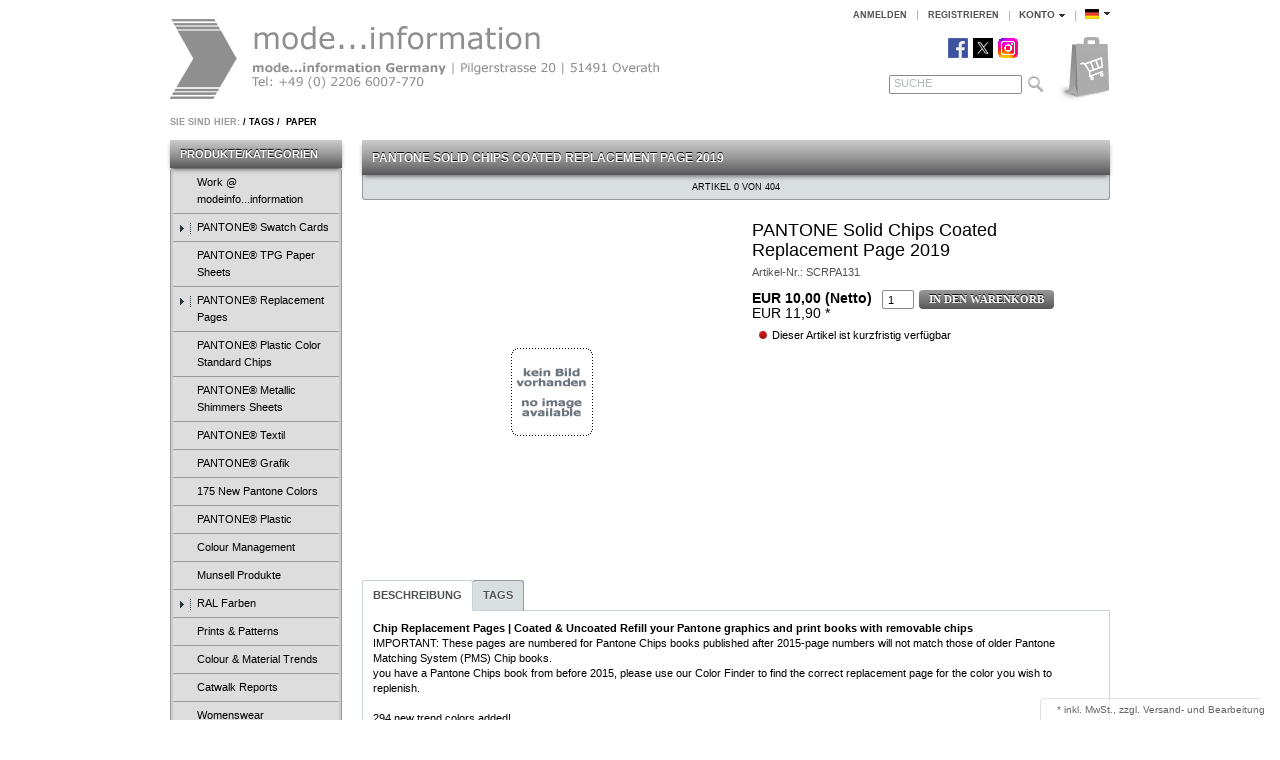

--- FILE ---
content_type: text/html; charset=UTF-8
request_url: https://www.modeinfo.com/tag/paper/PANTONE-Solid-Chips-Coated-Replacement-Page-2019-oxid-43.html
body_size: 8516
content:
<!DOCTYPE HTML>
<html lang="de" >
<head>
                <meta http-equiv="Content-Type" content="text/html; charset=UTF-8">

                    
    <title>PANTONE Solid Chips Coated Replacement Page 2019 -  paper | mode...information GmbH Fashion Trend Forecasting and Analysis </title>

    <meta http-equiv="X-UA-Compatible" content="IE=Edge">

                <meta name="description" content=" paper - PANTONE Solid Chips Coated Replacement Page 2019 - Chip Replacement Pages | Coated &amp; Uncoated Refill your Pantone graphics and print books with removable chipsIMPORTANT: These pages are numbered for P">
                <meta name="keywords" content="pantone, solid, chips, coated, replacement, page, 2019, -, paper">
    
    

                <link rel="canonical" href="https://www.modeinfo.com/de/Neue-Artikel/PANTONE-Solid-Chips-Coated-Replacement-Page-2019.html">
        <link rel="shortcut icon" href="https://www.modeinfo.com/out/modeinfo/img/favicon.ico">

    
        
        
        
        
        
    

        
    
            


        <link rel="stylesheet" type="text/css" href="https://www.modeinfo.com/modules/d3/d3articlelinks/out/css/articlelinks.css" />
<link rel="stylesheet" type="text/css" href="https://www.modeinfo.com/out/modeinfo/src/css/reset.css?1386760387" />
<link rel="stylesheet" type="text/css" href="https://www.modeinfo.com/out/modeinfo/src/css/modeinfo.css?1748590765" />
<link rel="stylesheet" type="text/css" href="https://www.modeinfo.com/out/modeinfo/src/css/libs/jscrollpane.css?1386760387" />
<!--[if IE 7]><link rel="stylesheet" type="text/css" href="https://www.modeinfo.com/out/modeinfo/src/css/ie7.css?1386760386"><![endif]-->
<!--[if IE 8]><link rel="stylesheet" type="text/css" href="https://www.modeinfo.com/out/modeinfo/src/css/ie8.css?1386760386"><![endif]-->

</head>
  <!-- OXID eShop Enterprise Edition, Version 5, Shopping Cart System (c) OXID eSales AG 2003 - 2026 - http://www.oxid-esales.com -->
<body>
                    <div id="page" class=" sidebarLeft">
            

<div id="header" class="clear">
  <div class="topPopList">
        <p id="languageTrigger" class="selectedValue">
                        <a class="flag de" title="Deutsch" href="https://www.modeinfo.com/tag/paper/PANTONE-Solid-Chips-Coated-Replacement-Page-2019-oxid-43.html?force_sid=3pgb9t2oqgl69dkk9flqevtqt3&amp;listtype=tag&amp;searchtag=+paper" hreflang="de"><span style="background-image:url('https://www.modeinfo.com/out/modeinfo/img/lang/de.png')" >Deutsch</span></a>
            
    </p>
    <div class="flyoutBox">
    <ul id="languages" class="corners">
        <li class="active">                <a class="flag de" title="Deutsch" href="https://www.modeinfo.com/tag/paper/PANTONE-Solid-Chips-Coated-Replacement-Page-2019-oxid-43.html?force_sid=3pgb9t2oqgl69dkk9flqevtqt3&amp;listtype=tag&amp;searchtag=+paper" hreflang="de"><span style="background-image:url('https://www.modeinfo.com/out/modeinfo/img/lang/de.png')" >Deutsch</span></a>
            </li>
                                                                <li><a class="flag de selected" title="Deutsch" href="https://www.modeinfo.com/tag/paper/PANTONE-Solid-Chips-Coated-Replacement-Page-2019-oxid-43.html?force_sid=3pgb9t2oqgl69dkk9flqevtqt3&amp;listtype=tag&amp;searchtag=+paper" hreflang="de"><span style="background-image:url('https://www.modeinfo.com/out/modeinfo/img/lang/de.png')">Deutsch</span></a></li>
                                    <li><a class="flag en " title="English" href="https://www.modeinfo.com/en/tag/paper/PANTONE-Solid-Chips-Coated-Replacement-Page-2019-oxid-15.html?force_sid=3pgb9t2oqgl69dkk9flqevtqt3&amp;listtype=tag&amp;searchtag=+paper" hreflang="en"><span style="background-image:url('https://www.modeinfo.com/out/modeinfo/img/lang/en.png')">English</span></a></li>
                                    <li><a class="flag fr " title="Französisch" href="https://www.modeinfo.com/fr/tag/paper/PANTONE-Solid-Chips-Coated-Replacement-Page-2019-oxid-43.html?force_sid=3pgb9t2oqgl69dkk9flqevtqt3&amp;listtype=tag&amp;searchtag=+paper" hreflang="fr"><span style="background-image:url('https://www.modeinfo.com/out/modeinfo/img/lang/fr.png')">Französisch</span></a></li>
            
    </ul>
    </div>
</div>

  

          
  <div class="topPopList">
                                    
    
    
    
        <p id="servicesTrigger" class="selectedValue ">
            <a href="#" rel="nofollow"><span>Konto</span></a>        </p>
        <div class="flyoutBox">
            <ul id="services" class="corners flyoutMenu">
                
                    <li class="active"><a href="https://www.modeinfo.com/mein-konto/?force_sid=3pgb9t2oqgl69dkk9flqevtqt3"><span>Konto</span></a></li>
                    <li><a href="https://www.modeinfo.com/mein-konto/?force_sid=3pgb9t2oqgl69dkk9flqevtqt3" rel="nofollow"><span>Mein Konto</span></a></li>
                    <li><a href="https://www.modeinfo.com/bestellhistorie/?force_sid=3pgb9t2oqgl69dkk9flqevtqt3" rel="nofollow"><span>Meine Bestellhistorie</span></a></li>
                                        <li><a href="https://www.modeinfo.com/mein-merkzettel/?force_sid=3pgb9t2oqgl69dkk9flqevtqt3" rel="nofollow"><span>Mein Merkzettel</span></a></li>
                                                                                    <li><a href="https://www.modeinfo.com/de/my-downloads/?force_sid=3pgb9t2oqgl69dkk9flqevtqt3" rel="nofollow"><span>Meine Downloads</span></a></li>
                                    
            </ul>
        </div>
    
 </div><ul id="topMenu">
<li class="login flyout">
   

    
    
    <div id="forgotPassword" class="popupBox corners FXgradGreyLight glowShadow">
        <img src="https://www.modeinfo.com/out/modeinfo/img/x.png" alt="" class="closePop">
        Sie haben Ihr Passwort vergessen?<br>
Kein Problem! Hier können Sie ein neues Passwort einrichten.<br><br>


<form class="js-oxValidate" action="https://www.modeinfo.com/index.php?force_sid=3pgb9t2oqgl69dkk9flqevtqt3&amp;" name="forgotpwd" method="post">
  <input type="hidden" name="stoken" value="D4EDB146" /><input type="hidden" name="force_sid" value="3pgb9t2oqgl69dkk9flqevtqt3" />
<input type="hidden" name="lang" value="0" />
  <input type="hidden" name="listtype" value="tag" />
<input type="hidden" name="actcontrol" value="details" />
<input type="hidden" name="searchtag" value=" paper" />

  <input type="hidden" name="fnc" value="forgotpassword">
  <input type="hidden" name="cl" value="forgotpwd">
  <input type="hidden" name="actcontrol" value="forgotpwd">
  <ul class="form clear">
    <li>
        <label>Ihre E-Mail-Adresse:</label>
        <input id="forgotPasswordUserLoginNamePopup" type="text" name="lgn_usr" value="" class="js-oxValidate js-oxValidate_notEmpty js-oxValidate_email">
        <p class="oxValidateError">
            <span class="js-oxError_notEmpty">Bitte Wert angeben!</span>
            <span class="js-oxError_email">Bitte geben Sie eine gültige E-Mail-Adresse ein</span>
                    </p>
    </li>
    <li class="formSubmit">
        <button class="submitButton" type="submit">Passwort anfordern</button>
    </li>
  </ul>
</form>
Nachdem Sie den "Passwort anfordern"-Knopf angeklickt haben, schicken wir Ihnen eine E-Mail zu, mit der Sie Ihr Passwort ändern können.<br><br>
    Sollten Sie innerhalb der nächsten Minuten KEINE e-Mail mit Ihren Zugangsdaten erhalten, so überprüfen Sie bitte: Haben Sie sich in unserem Shop bereits registriert? Wenn nicht, so tun Sie dies bitte einmalig im Rahmen des Bestellprozesses. Sie können dann selbst ein Passwort festlegen. Sobald Sie registriert sind, können Sie sich in Zukunft mit Ihrer e-Mail-Adresse und Ihrem Passwort einloggen.
<ul>
<li class="font11">Wenn Sie sich sicher sind, dass Sie sich in unserem Shop bereits registriert haben, dann überprüfen Sie bitte, ob Sie sich bei der Eingabe Ihrer e-Mail-Adresse evtl. vertippt haben.</li></ul>
<p>Sollten Sie trotz korrekter e-Mail-Adresse und bereits bestehender Registrierung weiterhin Probleme mit dem Login haben und auch keine "Passwort vergessen"-e-Mail erhalten, so wenden Sie sich bitte per e-Mail an: </p>    </div>
    <a href="#" id="loginBoxOpener" title="Anmelden">Anmelden</a>
    <form id="login" name="login" action="https://www.modeinfo.com/index.php?force_sid=3pgb9t2oqgl69dkk9flqevtqt3&amp;" method="post">
        <div id="loginBox" class="loginBox" >
            <input type="hidden" name="stoken" value="D4EDB146" /><input type="hidden" name="force_sid" value="3pgb9t2oqgl69dkk9flqevtqt3" />
<input type="hidden" name="lang" value="0" />
            <input type="hidden" name="listtype" value="tag" />
<input type="hidden" name="actcontrol" value="details" />
<input type="hidden" name="searchtag" value=" paper" />

            <input type="hidden" name="fnc" value="login_noredirect">
            <input type="hidden" name="cl" value="details">
                        <input type="hidden" name="pgNr" value="0">
            <input type="hidden" name="CustomError" value="loginBoxErrors">
                            <input type="hidden" name="anid" value="F95429BA1B664E648CB0BEA3EF18151F">
                        <div class="loginForm corners">
                <h4>Anmelden</h4>
                <p>
                    
                    
                    <label for="loginEmail" class="innerLabel">E-Mail-Adresse</label>
                    <input id="loginEmail" type="text" name="lgn_usr" value="" class="textbox">
                </p>
                <p>
                    
                    
                    <label for="loginPasword" class="innerLabel">Passwort</label>
                    <input id="loginPasword" type="password" name="lgn_pwd" class="textbox passwordbox" value=""><strong><a class="forgotPasswordOpener" href="#" title="Passwort vergessen?">?</a></strong>
                </p>
                    
                                <p class="checkFields clear">
                    <input type="checkbox" class="checkbox" value="1" name="lgn_cook" id="remember"><label for="remember">Passwort merken</label>
                </p>
                                <p>
                    <button type="submit" class="submitButton">Anmelden</button>
                </p>
            </div>
                    </div>
    </form>
</li>
    <li><a id="registerLink" href="https://www.modeinfo.com/konto-eroeffnen/?force_sid=3pgb9t2oqgl69dkk9flqevtqt3" title="Registrieren">Registrieren</a></li>
</ul>


    <a id="logo" href="https://www.modeinfo.com/index.php?force_sid=3pgb9t2oqgl69dkk9flqevtqt3&amp;" title=""><img src="https://www.modeinfo.com/out/modeinfo/img/logo.png" alt=""></a>
    
<div class="socialmedia">
<p>
<a href="https://www.facebook.com/modeinfocom" title="Facebook" target="_blank"><img style="margin-right: 2px" alt="Facebook" title="Facebook" src="//www.modeinfo.com/out/pictures/wysiwigpro/facebook_small.png" border="0" height="20" width="20" /></a>

<a href="https://twitter.com/modeinfocom" title="Twitter" target="_blank"><img style="margin-right: 2px" alt="Twitter" title="Twitter" src="//www.modeinfo.com/out/pictures/wysiwigpro/twitter_small.png" border="0" height="20" width="20" /></a>

<a href="https://instagram.com/mode_information/" title="Instagram" target="_blank"><img style="margin-right: 2px" alt="Instagram" title="Instagram" src="//www.modeinfo.com/out/pictures/wysiwigpro/instagram_small.png" border="0" height="20" width="20" /></a></p></div>

                          <div id="minibasket_container">
      <form class="js-oxWidgetReload-miniBasket" action="https://www.modeinfo.com/widget.php?force_sid=3pgb9t2oqgl69dkk9flqevtqt3&amp;" method="get">
        <div>
            <input type="hidden" name="cl" value="oxwminibasket"/>
            <input type="hidden" name="nocookie" value="0"/>
            <input type="hidden" name="force_sid" value="3pgb9t2oqgl69dkk9flqevtqt3"/>
        </div>
    </form>

    <div id="miniBasket" class="basketBox">


                                <img src="https://www.modeinfo.com/out/modeinfo/img/basket.png" id="minibasketIcon" alt="Basket" class="basket">
            </div>

    



    </div>
    
    
    
    <form class="search" action="https://www.modeinfo.com/index.php?force_sid=3pgb9t2oqgl69dkk9flqevtqt3&amp;" method="get" name="search">
        <div class="searchBox">
            <input type="hidden" name="stoken" value="D4EDB146" /><input type="hidden" name="force_sid" value="3pgb9t2oqgl69dkk9flqevtqt3" />
<input type="hidden" name="lang" value="0" />
            <input type="hidden" name="cl" value="search">
            
                <label for="searchParam" class="innerLabel">Suche</label>
                <input class="textbox" type="text" id="searchParam" name="searchparam" value="" onfocus="this.value='';">
            
            <input class="searchSubmit" type="submit" value="">
        </div>
    </form>
</div>

                   <div id="breadCrumb"><span>Sie sind hier:</span>&nbsp;/&nbsp;<a href="https://www.modeinfo.com/stichworte/?force_sid=3pgb9t2oqgl69dkk9flqevtqt3" title="Tags">Tags</a>&nbsp;/&nbsp;<a href="https://www.modeinfo.com/de/tag/paper/?force_sid=3pgb9t2oqgl69dkk9flqevtqt3" title=" paper"> paper</a></div>                            <div id="sidebar">
                

    
            
	
	
            
	

    
                    <div class="box">
    <h3>Produkte/Kategorien</h3>

<div class="categoryBox">
    <ul class="tree" id="tree">
	                                                                                                                                                <li class=" end">
                    <a href="https://www.modeinfo.com/de/Jobs-Karriere/?force_sid=3pgb9t2oqgl69dkk9flqevtqt3&amp;"><i><span></span></i>Work @ modeinfo...information </a>
                                    </li>
                                                                                                <li class="">
                    <a href="https://www.modeinfo.com/PANTONE-Swatch-Cards/?force_sid=3pgb9t2oqgl69dkk9flqevtqt3"><i><span></span></i>PANTONE® Swatch Cards </a>
                                    </li>
                                                                                                <li class=" end">
                    <a href="https://www.modeinfo.com/de/PANTONE-TPG-Paper-Sheets/?force_sid=3pgb9t2oqgl69dkk9flqevtqt3"><i><span></span></i>PANTONE® TPG Paper Sheets </a>
                                    </li>
                                                                                                <li class="">
                    <a href="https://www.modeinfo.com/PANTONE-Replacement-Pages/?force_sid=3pgb9t2oqgl69dkk9flqevtqt3"><i><span></span></i>PANTONE® Replacement Pages </a>
                                    </li>
                                                                                                <li class=" end">
                    <a href="https://www.modeinfo.com/de/PANTONE-Plastic-Color-Standard-Chips/?force_sid=3pgb9t2oqgl69dkk9flqevtqt3"><i><span></span></i>PANTONE® Plastic Color Standard Chips </a>
                                    </li>
                                                                                                <li class=" end">
                    <a href="https://www.modeinfo.com/de/PANTONE-Metallic-Shimmers-Sheets/?force_sid=3pgb9t2oqgl69dkk9flqevtqt3"><i><span></span></i>PANTONE® Metallic Shimmers Sheets </a>
                                    </li>
                                                                                                <li class=" end">
                    <a href="https://www.modeinfo.com/PANTONE-Textil/?force_sid=3pgb9t2oqgl69dkk9flqevtqt3"><i><span></span></i>PANTONE® Textil </a>
                                    </li>
                                                                                                <li class=" end">
                    <a href="https://www.modeinfo.com/PANTONE-Grafik/?force_sid=3pgb9t2oqgl69dkk9flqevtqt3"><i><span></span></i>PANTONE® Grafik </a>
                                    </li>
                                                                                                <li class=" end">
                    <a href="https://www.modeinfo.com/de/175-New-Pantone-Colors-oxid/?force_sid=3pgb9t2oqgl69dkk9flqevtqt3"><i><span></span></i>175 New Pantone Colors </a>
                                    </li>
                                                                                                <li class=" end">
                    <a href="https://www.modeinfo.com/PANTONE-Plastic/?force_sid=3pgb9t2oqgl69dkk9flqevtqt3"><i><span></span></i>PANTONE® Plastic </a>
                                    </li>
                                                                                                <li class=" end">
                    <a href="https://www.modeinfo.com/Colour-Management/?force_sid=3pgb9t2oqgl69dkk9flqevtqt3"><i><span></span></i>Colour Management </a>
                                    </li>
                                                                                                <li class=" end">
                    <a href="https://www.modeinfo.com/de/Munsell-Produkte/?force_sid=3pgb9t2oqgl69dkk9flqevtqt3"><i><span></span></i>Munsell Produkte </a>
                                    </li>
                                                                                                <li class="">
                    <a href="https://www.modeinfo.com/RAL-Farben/?force_sid=3pgb9t2oqgl69dkk9flqevtqt3"><i><span></span></i>RAL Farben </a>
                                    </li>
                                                                                                <li class=" end">
                    <a href="https://www.modeinfo.com/Prints-Patterns/?force_sid=3pgb9t2oqgl69dkk9flqevtqt3"><i><span></span></i>Prints &amp; Patterns </a>
                                    </li>
                                                                                                <li class=" end">
                    <a href="https://www.modeinfo.com/Colour-Material-Trends/?force_sid=3pgb9t2oqgl69dkk9flqevtqt3"><i><span></span></i>Colour &amp; Material Trends </a>
                                    </li>
                                                                                                <li class=" end">
                    <a href="https://www.modeinfo.com/Catwalk-Reports/?force_sid=3pgb9t2oqgl69dkk9flqevtqt3"><i><span></span></i>Catwalk Reports </a>
                                    </li>
                                                                                                <li class=" end">
                    <a href="https://www.modeinfo.com/de/Womenswear/?force_sid=3pgb9t2oqgl69dkk9flqevtqt3"><i><span></span></i>Womenswear </a>
                                    </li>
                                                                                                <li class=" end">
                    <a href="https://www.modeinfo.com/de/Menswear/?force_sid=3pgb9t2oqgl69dkk9flqevtqt3"><i><span></span></i>Menswear </a>
                                    </li>
                                                                                                <li class=" end">
                    <a href="https://www.modeinfo.com/Denim-Casual/?force_sid=3pgb9t2oqgl69dkk9flqevtqt3"><i><span></span></i>Denim &amp; Casual </a>
                                    </li>
                                                                                                <li class=" end">
                    <a href="https://www.modeinfo.com/de/Childrenswear-Young-Fashion/?force_sid=3pgb9t2oqgl69dkk9flqevtqt3"><i><span></span></i>Childrenswear &amp; Young Fashion </a>
                                    </li>
                                                                                                <li class=" end">
                    <a href="https://www.modeinfo.com/de/Sports-Activewear/?force_sid=3pgb9t2oqgl69dkk9flqevtqt3"><i><span></span></i>Sports &amp; Activewear </a>
                                    </li>
                                                                                                <li class=" end">
                    <a href="https://www.modeinfo.com/de/Lingerie-Beachwear/?force_sid=3pgb9t2oqgl69dkk9flqevtqt3"><i><span></span></i>Lingerie &amp; Beachwear </a>
                                    </li>
                                                                                                <li class=" end">
                    <a href="https://www.modeinfo.com/de/Shoes-Bags-Accessories/?force_sid=3pgb9t2oqgl69dkk9flqevtqt3"><i><span></span></i>Shoes, Bags &amp; Accessories </a>
                                    </li>
                                                                                                <li class=" end">
                    <a href="https://www.modeinfo.com/Knitwear/?force_sid=3pgb9t2oqgl69dkk9flqevtqt3"><i><span></span></i>Knitwear </a>
                                    </li>
                                                                                                <li class=" end">
                    <a href="https://www.modeinfo.com/de/Interior-Design/?force_sid=3pgb9t2oqgl69dkk9flqevtqt3"><i><span></span></i>Interior Design </a>
                                    </li>
                                                                                                <li class=" end">
                    <a href="https://www.modeinfo.com/de/Beauty-Lifestyle/?force_sid=3pgb9t2oqgl69dkk9flqevtqt3"><i><span></span></i>Beauty &amp; Lifestyle </a>
                                    </li>
                                                                                                <li class="">
                    <a href="https://www.modeinfo.com/Digital-Reports/?force_sid=3pgb9t2oqgl69dkk9flqevtqt3"><i><span></span></i>Digital Reports </a>
                                    </li>
                                                                                                                                                            <li class="">
                    <a href="https://www.modeinfo.com/Outlet/?force_sid=3pgb9t2oqgl69dkk9flqevtqt3"><i><span></span></i>Outlet </a>
                                    </li>
                                                                                                <li class=" end">
                    <a href="https://www.modeinfo.com/Backcopies-PDF/?force_sid=3pgb9t2oqgl69dkk9flqevtqt3"><i><span></span></i>Backcopies (PDF) </a>
                                    </li>
                        	
		<a href="https://www.modeinfo.com/de/online-service/?force_sid=3pgb9t2oqgl69dkk9flqevtqt3">Online Service</a>
    </ul>
    </div>
</div>
            


    
            

    
            

    
            

    
            

    
            

    
            

    
              

    
            

            </div>
                <div id="content">
                                                <div id="details_container">
        <div id="details">
                

            <div id="overviewLink">
        <a href="https://www.modeinfo.com/de/tag/paper/1/?force_sid=3pgb9t2oqgl69dkk9flqevtqt3" class="overviewLink">Zurück zur Übersicht</a>
    </div>
    <h2 class="pageHead">PANTONE Solid Chips Coated Replacement Page 2019 </h2>
    <div class="detailsParams listRefine bottomRound">
        <div class="pager refineParams clear" id="detailsItemsPager">
                        <span class="page">
               Artikel 0 VON 404
            </span>
                    </div>
    </div>

        <div id="productinfo">
        <div id="detailsMain">
        

    <form class="js-oxProductForm" action="https://www.modeinfo.com/index.php?force_sid=3pgb9t2oqgl69dkk9flqevtqt3&amp;" method="post">
        <div>
            <input type="hidden" name="stoken" value="D4EDB146" /><input type="hidden" name="force_sid" value="3pgb9t2oqgl69dkk9flqevtqt3" />
<input type="hidden" name="lang" value="0" />
            <input type="hidden" name="listtype" value="tag" />
<input type="hidden" name="actcontrol" value="details" />
<input type="hidden" name="searchtag" value=" paper" />

            <input type="hidden" name="cl" value="details">
            <input type="hidden" name="aid" value="F95429BA1B664E648CB0BEA3EF18151F">
            <input type="hidden" name="anid" value="F95429BA1B664E648CB0BEA3EF18151F">
            <input type="hidden" name="parentid" value="F95429BA1B664E648CB0BEA3EF18151F">
            <input type="hidden" name="panid" value="">
                            <input type="hidden" name="fnc" value="tobasket">
                    </div>

<div class="detailsInfo clear">
        
        
                    <div class="picture">
                <img src="https://www.modeinfo.com/out/pictures/generated/product/1/250_210_60/nopic.jpg" alt="PANTONE Solid Chips Coated Replacement Page 2019 ">
            </div>
            

        <div class="information">

                <div class="productMainInfo">

                        
                
                
                <h1 id="productTitle"><span>PANTONE Solid Chips Coated Replacement Page 2019 </span></h1>
            

                        <div id="showLinksOnce"></div>

            
                        
                <span id="productArtnum" class="itemCode">Artikel-Nr.: SCRPA131</span>
            

                                </div>

        
                    

                
                                                
		
		        
                
                        
                    

                
                                                                

        <div class="tobasket">

                        
                            

            
                				                                
            <div class="tobasketFunction clear">
                
                                                                        <label id="productPrice" class="price">
							
                                                                                                								
								<strong>EUR 10,00 (Netto)</strong><br />
                                
                                    <span> EUR 11,90</span>
                                                                        <span>*</span>
                                                                    
                            </label>
                                                
                                                            

                
				
                                                                        <input id="amountToBasket" type="text" name="am" value="1" size="3" autocomplete="off" class="textbox">
                            <button id="toBasket" type="submit"  class="submitButton largeButton">In den Warenkorb</button>
                                            				
                


            </div>
			
                        <div class="additionalInfo clear">
                
                                    

                
                                            <span class="stockFlag notOnStock">
                                                            Dieser Artikel ist kurzfristig verfügbar
                                                                                </span>
                                    

                
                                                                                                                                    

                
                                    

                    
                                            
					
					
								
					
            </div>

            
                <div class="social">
                                    </div>
            
        </div>
    </div>
</div>

    </form>


    



<div>
  </div></div>
<div id="detailsRelated" class="detailsRelated clear">
    <div class="relatedInfo relatedInfoFull">
        



                                                        


    


    


    


                        



    


    


            <div class="tabbedWidgetBox clear">
            <ul id="itemTabs" class="tabs clear">
                                    <li><a href="#description">Beschreibung</a></li>
                                    <li><a href="#tags">Tags</a></li>
                            </ul>
            <div class="widgetBoxBottomRound">
                                                <div id="description" class="cmsContent">
                <div class="details_desc"><strong>Chip Replacement Pages | Coated &  Uncoated Refill your Pantone graphics and print books with removable chips</strong></div><div class="details_desc">IMPORTANT: These pages are numbered for Pantone Chips books published after 2015-page numbers will not match those of older Pantone Matching System (PMS) Chip books.</div><div class="details_desc">you have a Pantone Chips book from before 2015, please use our Color Finder to find the correct replacement page for the color you wish to replenish.</div><div class="details_desc">&nbsp;</div><div class="details_desc">294 new trend colors added!</div><div class="details_desc">&nbsp;</div><div class="details_desc">Chip Replacement Pages help you keep your Pantone Chips books up-to-date with the graphics colors you reference and share most. Designers and decision makers can use the removable paper chips for mood board and palette development,</div><div class="details_desc">specifying on product sketches, communicating color to clients, or bringing along to press checks.</div><div class="details_desc">&nbsp;</div><div class="details_desc">&bull; 	Available in all 3,026 Pantone Spot and specialty spot colors</div><div class="details_desc">&bull; 	Restock your Pantone Chips books with your most frequently used colors</div><div class="details_desc">&bull; 	Chips offer shareable, versatile color for inspiration, color communication, and quality control</div>
                            </div>
            
                                    <div id="tags">    
    
    
    
    
    
    <p class="tagCloud">
                                    <a class="tagitem_100" href="https://www.modeinfo.com/de/tag/Chip-Replacement-Pages/?force_sid=3pgb9t2oqgl69dkk9flqevtqt3">Chip Replacement Pages</a>
                    <a class="tagitem_100" href="https://www.modeinfo.com/de/tag/removable-paper-chips/?force_sid=3pgb9t2oqgl69dkk9flqevtqt3"> removable paper chips</a>
                    <a class="tagitem_100" href="https://www.modeinfo.com/de/tag/removable-chips/?force_sid=3pgb9t2oqgl69dkk9flqevtqt3"> removable chips</a>
                    <a class="tagitem_100" href="https://www.modeinfo.com/de/tag/print/?force_sid=3pgb9t2oqgl69dkk9flqevtqt3"> print</a>
                    <a class="tagitem_100" href="https://www.modeinfo.com/de/tag/new-trend-colors-added/?force_sid=3pgb9t2oqgl69dkk9flqevtqt3"> new trend colors added</a>
                    <a class="tagitem_100" href="https://www.modeinfo.com/de/tag/Uncoated/?force_sid=3pgb9t2oqgl69dkk9flqevtqt3"> Uncoated</a>
                    <a class="tagitem_100" href="https://www.modeinfo.com/de/tag/Refill/?force_sid=3pgb9t2oqgl69dkk9flqevtqt3"> Refill</a>
                    <a class="tagitem_100" href="https://www.modeinfo.com/de/tag/Pantone-graphics/?force_sid=3pgb9t2oqgl69dkk9flqevtqt3"> Pantone graphics</a>
                    <a class="tagitem_100" href="https://www.modeinfo.com/de/tag/Coated/?force_sid=3pgb9t2oqgl69dkk9flqevtqt3"> Coated</a>
            </p>
    </div>
                            </div>
        </div>
    


                        

            <h3 class="lightHead sectionHead">Kunden, die diesen Artikel gekauft haben, kauften auch:</h3>
        <ul class="gridView clear" id="alsoBought">
                                        <li class="productData">
                <a id="alsoBought_1" href="https://www.modeinfo.com/de/Nicht-zugeordnete-Artikel/RAL-K4-Single-Sheet-DIN-A4-Semi-matt-oxid-42.html?force_sid=3pgb9t2oqgl69dkk9flqevtqt3" class="titleBlock title fn" title="RAL K4 Single Sheet DIN A4 Semi matt ">
        <span>RAL K4 Single Sheet<br />DIN A4 Semi matt </span>
        <div class="gridPicture">
            <img src="https://www.modeinfo.com/out/pictures/generated/product/1/160_125_60/ralk4(1).jpg" alt="RAL K4 Single Sheet DIN A4 Semi matt ">
        </div>
    </a>

    
    <div class="priceBlock">
		                    
            
                            <span>
                                                                                                                                                                                                                                            </span><strong> EUR 12,50 (Netto)</strong><br />EUR 13,38
                                 *            
            
    
                
        <a href="https://www.modeinfo.com/tag/paper/PANTONE-Solid-Chips-Coated-Replacement-Page-2019-oxid-43.html?force_sid=3pgb9t2oqgl69dkk9flqevtqt3&amp;listtype=tag&amp;fnc=tobasket&amp;aid=C14F54226EF6490E8D407C06534B62B5&amp;am=1" class="toCart button" title="In den Warenkorb">In den Warenkorb</a>
                			    </div>
    


            </li>
                                            <li class="productData">
                <a id="alsoBought_2" href="https://www.modeinfo.com/de/Nicht-zugeordnete-Artikel/RAL-K4-Single-Sheet-DIN-A4-Semi-matt-oxid-152.html?force_sid=3pgb9t2oqgl69dkk9flqevtqt3" class="titleBlock title fn" title="RAL K4 Single Sheet DIN A4 Semi matt ">
        <span>RAL K4 Single Sheet<br />DIN A4 Semi matt </span>
        <div class="gridPicture">
            <img src="https://www.modeinfo.com/out/pictures/generated/product/1/160_125_60/ralk4(1).jpg" alt="RAL K4 Single Sheet DIN A4 Semi matt ">
        </div>
    </a>

    
    <div class="priceBlock">
		                    
            
                            <span>
                                                                                                                                                                                                                                            </span><strong> EUR 12,50 (Netto)</strong><br />EUR 13,38
                                 *            
            
    
                
        <a href="https://www.modeinfo.com/tag/paper/PANTONE-Solid-Chips-Coated-Replacement-Page-2019-oxid-43.html?force_sid=3pgb9t2oqgl69dkk9flqevtqt3&amp;listtype=tag&amp;fnc=tobasket&amp;aid=A759C9F13A33467F99FDBB8682871D1F&amp;am=1" class="toCart button" title="In den Warenkorb">In den Warenkorb</a>
                			    </div>
    


            </li>
                        </ul>
                    </div>
    
    


    

                                    
</div>    </div>
</div>


    </div>

                    </div>
        
    
    
    <div id="footer">
        <div id="panel" class="corners">
                <div class="bar">
                    
                                            
                                            <form action="https://www.modeinfo.com/index.php?force_sid=3pgb9t2oqgl69dkk9flqevtqt3&amp;" method="post">
  <div class="newsletter corners">
    <input type="hidden" name="stoken" value="D4EDB146" /><input type="hidden" name="force_sid" value="3pgb9t2oqgl69dkk9flqevtqt3" />
<input type="hidden" name="lang" value="0" />
    <input type="hidden" name="fnc" value="fill">
    <input type="hidden" name="cl" value="newsletter">
                    <input type="hidden" name="anid" value="F95429BA1B664E648CB0BEA3EF18151F">
        <label>Newsletter</label>
    <input class="textbox" type="text" name="editval[oxuser__oxusername]" value="">
    <button class="submitButton largeButton" type="submit">Abonnieren</button>
  </div>
</form>                                        
                        <div class="deliveryinfo">
                                                                                                <a href="https://www.modeinfo.com/de/Versand/?force_sid=3pgb9t2oqgl69dkk9flqevtqt3" rel="nofollow">* inkl. MwSt., zzgl.  Versand- und Bearbeitung</a>
                                                                                    </div>
			<div class="socialmedia_footer"><p align="center"><a href="https://www.facebook.com/modeinfocom" title="Facebook" target="_blank"><img style="margin-right: 2px" alt="Facebook" title="Facebook" src="//www.modeinfo.com/out/pictures/wysiwigpro/facebook.jpg" border="0" height="20" width="53" /></a><a href="https://twitter.com/modeinfocom" title="Twitter" target="_blank"><img style="margin-right: 2px" alt="Twitter" title="Twitter" src="//www.modeinfo.com/out/pictures/wysiwigpro/twitter.png" border="0" height="20" width="53" /></a><a href="https://instagram.com/mode_information/" title="Instagram" target="_blank"><img style="margin-right: 2px" alt="Instagram" title="Instagram" src="//www.modeinfo.com/out/pictures/wysiwigpro/instagram.jpg" border="0" height="20" width="53" /></a><a href="http://modeinformation.tumblr.com/" title="Tumblr" target="_blank"><img style="margin-right: 2px" alt="Tumblr" title="Tumblr" src="//www.modeinfo.com/out/pictures/wysiwigpro/tumblr.jpg" border="0" height="20" width="53" /></a><a href="https://www.youtube.com/channel/UCDpxOMhdgSrlzDDgdhsYvxg" title="YouTube" target="_blank"><img style="margin-right: 2px" alt="YouTube" title="YouTube" src="//www.modeinfo.com/out/pictures/wysiwigpro/youtube.jpg" border="0" height="20" width="53" /></a><a href="https://vimeo.com/modeinfocom" title="Vimeo" target="_blank"><img alt="Vimeo" title="Vimeo" src="//www.modeinfo.com/out/pictures/wysiwigpro/vimeo.jpg" border="0" height="20" width="53" /></a></p></div>
                    
                </div>

            <dl class="services" id="footerServices">
        <dt>Service</dt>
        <dd>
            <ul class="list services">
                <li><a href="https://www.modeinfo.com/kontakt/?force_sid=3pgb9t2oqgl69dkk9flqevtqt3">Kontakt</a></li>
                                <li><a href="https://www.modeinfo.com/links/?force_sid=3pgb9t2oqgl69dkk9flqevtqt3">Links</a></li>
                                                                    <li><a href="https://www.modeinfo.com/warenkorb/?force_sid=3pgb9t2oqgl69dkk9flqevtqt3" rel="nofollow">Warenkorb</a></li>
                                <li><a href="https://www.modeinfo.com/mein-konto/?force_sid=3pgb9t2oqgl69dkk9flqevtqt3" rel="nofollow">Konto</a></li>
                                                                   <li><a href="https://www.modeinfo.com/de/my-downloads/?force_sid=3pgb9t2oqgl69dkk9flqevtqt3" rel="nofollow">Meine Downloads</a></li>
                				            </ul>
        </dd>
    </dl>

            <dl id="footerInformation">
        <dt>Informationen</dt>
        <dd>
            <ul class="list services">
			<li><a href="https://www.modeinfo.com/Ueber-uns/?force_sid=3pgb9t2oqgl69dkk9flqevtqt3">Über uns</a></li>
			<li><a href="https://www.modeinfo.com/Vertrieb/?force_sid=3pgb9t2oqgl69dkk9flqevtqt3">Vertrieb</a></li>
			<li><a href="https://www.modeinfo.com/de/Jobs-Karriere/?force_sid=3pgb9t2oqgl69dkk9flqevtqt3">Jobs / Karriere</a></li>
                                                            <li><a href="https://www.modeinfo.com/de/Impressum/?force_sid=3pgb9t2oqgl69dkk9flqevtqt3">Impressum</a></li>
                                                                                <li><a href="https://www.modeinfo.com/AGB-oxid/?force_sid=3pgb9t2oqgl69dkk9flqevtqt3">AGB</a></li>
                                                                                <li><a href="https://www.modeinfo.com/Datenschutzerklaerung/?force_sid=3pgb9t2oqgl69dkk9flqevtqt3">Datenschutzerklärung</a></li>
                                                                                <li><a href="https://www.modeinfo.com/de/Versand/?force_sid=3pgb9t2oqgl69dkk9flqevtqt3">Versand</a></li>
                                                                                <li><a href="https://www.modeinfo.com/Widerrufsrecht-fuer-Privatkunden-Verbraucher/?force_sid=3pgb9t2oqgl69dkk9flqevtqt3">Widerrufsrecht für Privatkunden/Verbraucher</a></li>
                                                                                <li><a href="https://www.modeinfo.com/de/Wie-bestellen/?force_sid=3pgb9t2oqgl69dkk9flqevtqt3">Wie bestellen?</a></li>
                                                                                        <li><a href="https://www.modeinfo.com/newsletter/?force_sid=3pgb9t2oqgl69dkk9flqevtqt3" rel="nofollow">Newsletter</a></li>
            </ul>
        </dd>
    </dl>

            <dl class="categories" id="footerManufacturers">
        <dt>mode...information auf Messen in Deutschland</dt>
        <dd>
            <ul class="list">
                <li>
				                <br />
<div style="padding-left: 20px"><strong>Heimtex - Frankfurt am Main<br />
14.-17.01.2025<br />
</strong><br />
</div>
<div style="padding-left: 20px"><strong>Heimtex - Frankfurt am Main<br />
13.-16.01.2026<br />
</strong><br />
</div>
            </li>
            <li><a href="https://www.modeinfo.com/de/Messen-Deutschland/?force_sid=3pgb9t2oqgl69dkk9flqevtqt3" >Mehr</a></li>  
            </ul>
        </dd>
    </dl>
	
  

            <dl class="categories" id="footerCategories">
        <dt>mode...information auf Internationalen Messen</dt>
        <dd>
            <ul class="list categories">
                <li>
				                <br />
<strong>Maison &amp; Object - Paris<br />
16.-20.01.2025<br />
Hall 5A — Stand PLACETTE5 - ATHEKIOSK 2<br />
</strong><br />

<strong>Salon international de la Lingerie - Paris<br />

18.-20.01.2025<br />
Hall 4<br />
</strong><br />
<strong>Milano Unica  - Milan<br />
04.-06.02.2025<br />
</strong><br />
<strong>Texworld - Paris<br />

10.-12.02.2025<br />
Hall 4 - A111<br />
</strong><br />
<strong>Premiere Vision - Paris<br />
11.-13.02.2025<br />
Hall 6 - 6F1<br />
</strong><br />
<strong>VAITT - Vietnam<br />
26.-28.02.2025<br />
</strong><br />
<strong>Intertextile - Shanghai<br />
11.-13.03.2025<br />
</strong><br />
<strong>Intertextile - Shenzhen<br />
11.-13.06.2025<br />
</strong><br />
<strong>Pitti Uomo - Florence<br />
17.-20.06.2025<br />
</strong><br />
<strong>Pitti Bimbo - Florence<br />
25.-27.06.2025<br />
</strong><br />
<strong>Pitti Filati - Florence<br />
01.-03.07.2025<br />
</strong><br />
<strong>Texworld - New York USA<br />
23.-25.07.2025<br />
</strong><br />
<strong>Intertextile Home - Shanghai<br />
02.-04.09.2025<br />
</strong><br />
<strong>Intertextile Apparel - Shanghai<br />
03.-05.09.2025<br />
</strong><br />
<strong>CINTE techtextil - China<br />
03.-05.09.2025<br />
</strong><br />
<strong>Maison &amp; Object - Paris<br />
04.-08.09.2025<br />
</strong><br />
<strong>Who’s next - Paris<br />
06.-08.09.2025<br />
</strong><br />
<strong>Interfiliere - Paris<br />
06.-08.09.2025<br />
</strong><br />
<strong>Texworld - Paris<br />
15.-17.09.2025<br />
</strong><br />
<strong>Premiere Vision - Paris<br />
16.-18.09.2025<br />

</strong><br />
<strong>Interfiliere - Paris<br />
17.-19.01.2026<br />
Hall 4<br />
</strong><br />
            </li>
             <li><a href="https://www.modeinfo.com/de/Messen-International/?force_sid=3pgb9t2oqgl69dkk9flqevtqt3" >Mehr</a></li> 
            </ul>
        </dd>
    </dl>
	
  

        </div>
        <div class="copyright">&copy;&nbsp;2026 mode...information
          GmbH
        </div>
	<div class="website">www.modeinfo.com</div>
        <div class="text">
                            Ready-to-use fashion trend analysis, advanced seasonal forecasts, color direction analysis, inspiration and trend intelligence for textiles, fashion design, graphic design, interior, architecture, lifestyle, branding, merchandising and retail decision making.

                    </div>
    </div>

    </div>
                
                                            <div id="incVatMessage">
                                    * <span class="deliveryInfo">inkl. MwSt., zzgl. <a href="https://www.modeinfo.com/de/Versand/?force_sid=3pgb9t2oqgl69dkk9flqevtqt3" rel="nofollow">Versand- und Bearbeitung</a></span>
                            </div>
                
    
        
    
        
        
        
        
        
        
    

    
    <script type="text/javascript" src="https://www.modeinfo.com/out/modeinfo/src/js/libs/jquery.min.js?1386760389"></script>
<script type="text/javascript" src="https://www.modeinfo.com/out/modeinfo/src/js/libs/cookie/jquery.cookie.js?1386760393"></script>
<script type="text/javascript" src="https://www.modeinfo.com/out/modeinfo/src/js/libs/jquery-ui.min.js?1386760389"></script>
<script type="text/javascript" src="https://www.modeinfo.com/out/modeinfo/src/js/libs/superfish/hoverIntent.js?1386760394"></script>
<script type="text/javascript" src="https://www.modeinfo.com/out/modeinfo/src/js/libs/superfish/supersubs.js?1386760395"></script>
<script type="text/javascript" src="https://www.modeinfo.com/out/modeinfo/src/js/libs/superfish/superfish.js?1386760394"></script>
<script type="text/javascript" src="https://www.modeinfo.com/out/modeinfo/src/js/libs/cloudzoom.js?1386760388"></script>
<script type="text/javascript" src="https://www.modeinfo.com/out/modeinfo/src/js/widgets/oxarticleactionlinksselect.js?1395910999"></script>
<script type="text/javascript" src="https://www.modeinfo.com/out/modeinfo/src/js/widgets/oxamountpriceselect.js?1395910999"></script>
<script type="text/javascript" src="https://www.modeinfo.com/out/modeinfo/src/js/widgets/oxmorepictures.js?1395911001"></script>
<script type="text/javascript" src="https://www.modeinfo.com/out/modeinfo/src/js/widgets/oxflyoutbox.js?1395911000"></script>
<script type="text/javascript" src="https://www.modeinfo.com/out/modeinfo/src/js/widgets/oxloginbox.js?1395911000"></script>
<script type="text/javascript" src="https://www.modeinfo.com/out/modeinfo/src/js/widgets/oxmodalpopup.js?1407233771"></script>
<script type="text/javascript" src="https://www.modeinfo.com/out/modeinfo/src/js/widgets/oxinputvalidator.js?1395911000"></script>
<script type="text/javascript" src="https://www.modeinfo.com/out/modeinfo/src/js/widgets/oxinnerlabel.js?1395911000"></script>
<script type="text/javascript" src="https://www.modeinfo.com/out/modeinfo/src/js/widgets/oxequalizer.js?1395911000"></script>
<script type="text/javascript">
$( '#productTitle' ).oxArticleActionLinksSelect();
$('#morePicsContainer').oxMorePictures();
$('a.js-external').attr('target', '_blank');
$('div.tabbedWidgetBox').tabs();
$( '#languageTrigger' ).oxFlyOutBox();
$( '#currencyTrigger' ).oxFlyOutBox();
$( '#servicesTrigger' ).oxFlyOutBox();
$( '#loginBoxOpener' ).oxLoginBox();
$( '.forgotPasswordOpener' ).oxModalPopup({ target: '#forgotPassword'});
$('form.js-oxValidate').oxInputValidator();
$( '#loginEmail' ).oxInnerLabel();
$( '#loginPasword' ).oxInnerLabel();
$( '#searchParam' ).oxInnerLabel();
$(function(){oxEqualizer.equalHeight($( '#panel dl' ));});
</script>

    <script type="text/javascript" src="https://www.modeinfo.com/out/modeinfo/src/js/widgets/oxajax.js?1395910999"></script>
<script type="text/javascript" src="https://www.modeinfo.com/out/modeinfo/src/js/widgets/oxtag.js?1395911001"></script>
<script type="text/javascript" src="https://www.modeinfo.com/out/modeinfo/src/js/widgets/oxcountdown.js?1395911000"></script>
<script type="text/javascript" src="https://www.modeinfo.com/out/modeinfo/src/js/widgets/oxminibasket.js?1395911001"></script>
<script type="text/javascript" src="https://www.modeinfo.com/out/modeinfo/src/js/widgets/oxmodalpopup.js?1407233771"></script>
<script type="text/javascript">
$('p.tagCloud a.tagText').click(oxTag.highTag);
$('#saveTag').click(oxTag.saveTag);
$('#cancelTag').click(oxTag.cancelTag);
$('#editTag').click(oxTag.editTag);
$( '#miniBasket' ).oxMiniBasket();
</script>


    
    <!--[if (gte IE 6)&(lte IE 8)]>
        <script type="text/javascript" src="https://www.modeinfo.com/out/modeinfo/src/js/libs/IE9.js"></script>
    <![endif]-->

<script>
jQuery(document).ready(function($){
 $(window).scroll(function(){
 if ($(this).scrollTop() > 400) {
 $('#upbtn') .fadeIn();
 } else {
 $('#upbtn') .fadeOut();
 }
 });
 $('#upbtn').on('click', function(){
 $('html, body').animate({scrollTop:0}, 200);
 return false;
 });
});
</script>
 
<a href="#page" id="upbtn" title="Nach oben"></a>
</body>
</html>

--- FILE ---
content_type: text/css
request_url: https://www.modeinfo.com/modules/d3/d3articlelinks/out/css/articlelinks.css
body_size: 21
content:
.additionallinktable {
    border: none;
    width: 100%;
}

.additionallinktable a {
    text-decoration: underline;
    font-weight: bold;
	color:#CC3300;
}